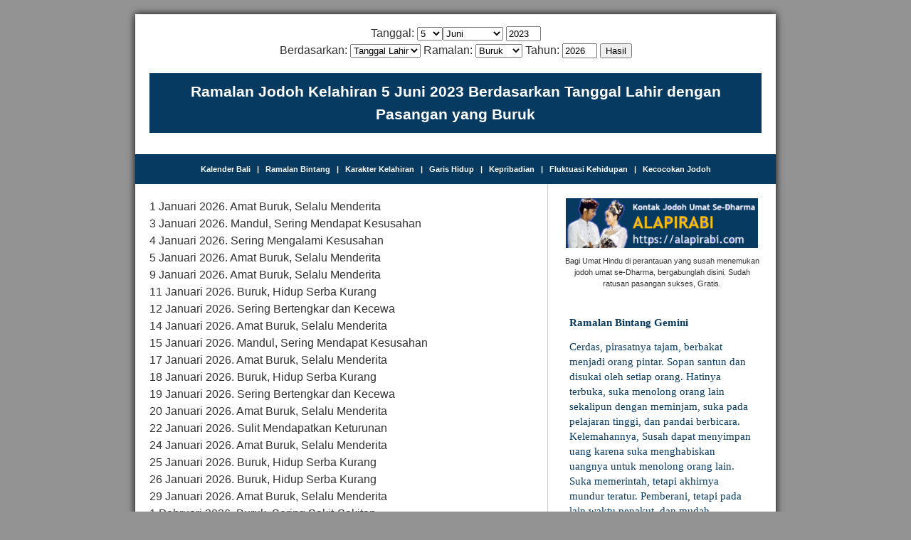

--- FILE ---
content_type: text/html; charset=UTF-8
request_url: https://kalenderbali.org/carijodoh.php?bulan=6&tanggal=5&tahun=2023
body_size: 3459
content:


<!DOCTYPE HTML PUBLIC "-//W3C//DTD HTML 4.01 Transitional//EN" "http://www.w3.org/TR/html4/loose.dtd">
<html>
<head>
<meta http-equiv="Content-Type" content="text/html; charset=iso-8859-1">
<title>Primbon Jodoh, Ramalan Jodoh, Kecocokan Jodoh, Mencari Jodoh, Primbon Pasaran, Primbon Neptu, Pasangan Jodoh, Jodoh Baik, Takir Jodoh, www primbon com, Prembon - 5 Juni 2023 (Soma Paing Ukir)</title>
<meta name="keywords" content="primbon, primbon jawa, wuku, neptu, pasaran, kalender bali, jodoh, mencari jodoh, jodoh yang baik, ramalah jodoh, Prediction, forecast, fortune, fate, character, personality, horoscope, Hotel, Villa, Bali, Indonesia">
<meta name="description" content="Kalender Bali Digital - Pencarian Jodoh. Mencari jodoh yang tepat untuk anda berdasarkan tanggal lahir atau otonan, Bali Indonesia">
<meta name="MSSmart Taqs Prevent Parsing" Content="true">
<meta name="page-topic" content="hotel, villa, bali, calender, astronomy, event, directory">
<meta name="robots" content="all">
<meta name="robots" content="index, follow">
<meta name="audience" content="all">
<meta name="rating" content="general">
<meta name="rating" content="safe for kids">
<meta name="revisit-after" content="1 days">
<meta name="classification" content="calender">
<link href="css/kalender.css" rel="stylesheet" type="text/css">
<link rel="Shortcut Icon" href="images/icon.png">

 <!-- Google Analityc---> 
  <!-- Google tag (gtag.js) -->
<script async src="https://www.googletagmanager.com/gtag/js?id=G-P2QCCZCXHC"></script>
<script>
  window.dataLayer = window.dataLayer || [];
  function gtag(){dataLayer.push(arguments);}
  gtag('js', new Date());

  gtag('config', 'G-P2QCCZCXHC');
</script>
<script async src="https://pagead2.googlesyndication.com/pagead/js/adsbygoogle.js?client=ca-pub-5038101115263363"
     crossorigin="anonymous"></script>
</head>

<body>

  <center>
     
       <div id="container1"> 

          <div id="header" style="padding-top:15px; padding-bottom:15px">
               <div align="center" class="foresmall" style="padding-bottom:20px"> 
                   <form action="carijodoh.php" method="get" name="tampilwara" target="_self" class="foresmall" id="tampilwara">
                       Tanggal: 
			           <select name=tanggal1><option value=1>1</option><option value=2>2</option><option value=3>3</option><option value=4>4</option><option selected value=5>5</option><option value=6>6</option><option value=7>7</option><option value=8>8</option><option value=9>9</option><option value=10>10</option><option value=11>11</option><option value=12>12</option><option value=13>13</option><option value=14>14</option><option value=15>15</option><option value=16>16</option><option value=17>17</option><option value=18>18</option><option value=19>19</option><option value=20>20</option><option value=21>21</option><option value=22>22</option><option value=23>23</option><option value=24>24</option><option value=25>25</option><option value=26>26</option><option value=27>27</option><option value=28>28</option><option value=29>29</option><option value=30>30</option><option value=31>31</option></select><select name=bulan1><option value=1>Januari</option><option value=2>Pebruari</option><option value=3>Maret</option><option value=4>April</option><option value=5>Mei</option><option selected value=6>Juni</option><option value=7>Juli</option><option value=8>Agustus</option><option value=9>September</option><option value=10>Oktober</option><option value=11>Nopember</option><option value=12>Desember</option></select>                       <input name="tahun1" type="text" size="4" maxlength="4" value="2023">
                       <br />
                       Berdasarkan:
                       <select name=berdasar><option selected value=1>Tanggal Lahir</option><option value=2>Otonan</option></select>                       Ramalan:
                       <select name=yang><option value=1>Baik</option><option value=2>Sedang</option><option selected value=3>Buruk</option><option value=4>Semua</option></select>                       Tahun:
                       <input name="tahun" type="text" size="4" maxlength="4" value="2026">
                       <input type="submit" name ="Submit" value="Hasil">
                    </form>
                </div>
                
                
                <div class="juduldaftar1" style="line-height:150%; padding:10px">Ramalan Jodoh Kelahiran 5 Juni 2023 Berdasarkan Tanggal Lahir dengan Pasangan yang Buruk</div>
           </div>

           <div class="container1" style="padding-bottom:15px"></div>

           <div class="judulmenu1" style="padding-top:15px; padding-bottom:15px">
	            <a href="index.php?bulan=1&tanggal=1&tahun=2027" title="Menampilkan Kalender Bali digital tanggal 1 Januari 2027">Kalender Bali</a>&nbsp;&nbsp;&nbsp;|&nbsp;&nbsp;
                <a href="bintang.php?bulan=1&tanggal=1&tahun=2027" title="Menampilkan ramalan bintang">Ramalan Bintang</a>&nbsp;&nbsp;&nbsp;|&nbsp;&nbsp;
                <a href="artihari.php?bulan=1&tanggal=1&tahun=2027" title="Menampilkan karakter kelahiran 1 Januari 2027">Karakter Kelahiran</a>&nbsp;&nbsp;&nbsp;|&nbsp;&nbsp;
                <a href="garishidup.php?bulan=1&tanggal=1&tahun=2027" title="Ramalan karakter, pekerjaan yang cocok, dan masa depan kelahiran 1 Januari 2027">Garis Hidup</a>&nbsp;&nbsp;&nbsp;|&nbsp;&nbsp;
                <a href="kepribadian.php?bulan=1&tanggal=1&tahun=2027" title="Menampilkan ramalan kepribadian">Kepribadian</a>&nbsp;&nbsp;&nbsp;|&nbsp;&nbsp;
                <a href="nasib.php?bulan=1&tanggal=1&tahun=2027" title="Menampilkan ramalan pasang surut nasib kehidupan, kelahiran 1 Januari 2027">Fluktuasi Kehidupan</a>&nbsp;&nbsp;&nbsp;|&nbsp;&nbsp;
                <a href="jodoh.php?bulan=1&tanggal=1&tahun=2027" title="Melihat kecocokan jodoh antara anda dengan pasangan anda berdasarkan tanggal lahir">Kecocokan Jodoh</a>
            </div>
           
           <div id="body">
                <div id="left-sidebar" style="padding:20px">
                     <div align="left" class="foresmall">1 Januari 2026. Amat Buruk, Selalu Menderita<br />3 Januari 2026. Mandul, Sering Mendapat Kesusahan<br />4 Januari 2026. Sering Mengalami Kesusahan<br />5 Januari 2026. Amat Buruk, Selalu Menderita<br />9 Januari 2026. Amat Buruk, Selalu Menderita<br />11 Januari 2026. Buruk, Hidup Serba Kurang<br />12 Januari 2026. Sering Bertengkar dan Kecewa<br />14 Januari 2026. Amat Buruk, Selalu Menderita<br />15 Januari 2026. Mandul, Sering Mendapat Kesusahan<br />17 Januari 2026. Amat Buruk, Selalu Menderita<br />18 Januari 2026. Buruk, Hidup Serba Kurang<br />19 Januari 2026. Sering Bertengkar dan Kecewa<br />20 Januari 2026. Amat Buruk, Selalu Menderita<br />22 Januari 2026. Sulit Mendapatkan Keturunan<br />24 Januari 2026. Amat Buruk, Selalu Menderita<br />25 Januari 2026. Buruk, Hidup Serba Kurang<br />26 Januari 2026. Buruk, Hidup Serba Kurang<br />29 Januari 2026. Amat Buruk, Selalu Menderita<br />1 Pebruari 2026. Buruk, Sering Sakit-Sakitan<br />6 Pebruari 2026. Sulit Mendapatkan Keturunan<br />8 Pebruari 2026. Buruk, Hidup Serba Kurang<br />10 Pebruari 2026. Buruk, Sering Sakit-Sakitan<br />11 Pebruari 2026. Buruk, Sering Sakit-Sakitan<br />13 Pebruari 2026. Buruk, Hidup Serba Kurang<br />15 Pebruari 2026. Sulit Mendapatkan Keturunan<br />16 Pebruari 2026. Sulit Mendapatkan Keturunan<br />17 Pebruari 2026. Buruk, Sering Sakit-Sakitan<br />18 Pebruari 2026. Buruk, Sering Sakit-Sakitan<br />22 Pebruari 2026. Amat Buruk, Selalu Menderita<br />23 Pebruari 2026. Sulit Mendapatkan Keturunan<br />24 Pebruari 2026. Buruk, Sering Sakit-Sakitan<br />27 Pebruari 2026. Buruk, Sering Sakit-Sakitan<br />1 Maret 2026. Amat Buruk, Selalu Menderita<br />3 Maret 2026. Sulit Mendapatkan Keturunan<br />8 Maret 2026. Sering Bertengkar dan Kecewa<br />9 Maret 2026. Amat Buruk, Selalu Menderita<br />10 Maret 2026. Buruk, Sering Sakit-Sakitan<br />11 Maret 2026. Buruk, Hidup Serba Kurang<br />17 Maret 2026. Sering Mengalami Kesusahan<br />21 Maret 2026. Mandul, Sering Mendapat Kesusahan<br />1 April 2026. Buruk, Hidup Serba Kurang<br />2 April 2026. Amat Buruk, Selalu Menderita<br />4 April 2026. Buruk, Sering Sakit-Sakitan<br />6 April 2026. Buruk, Sering Sakit-Sakitan<br />12 April 2026. Sulit Mendapatkan Keturunan<br />13 April 2026. Buruk, Sering Sakit-Sakitan<br />17 April 2026. Buruk, Sering Sakit-Sakitan<br />19 April 2026. Sulit Mendapatkan Keturunan<br />21 April 2026. Buruk, Hidup Serba Kurang<br />22 April 2026. Sering Bertengkar dan Kecewa<br />24 April 2026. Buruk, Sering Sakit-Sakitan<br />26 April 2026. Amat Buruk, Selalu Menderita<br />27 April 2026. Buruk, Sering Sakit-Sakitan<br />28 April 2026. Sering Bertengkar dan Kecewa<br />29 April 2026. Buruk, Hidup Serba Kurang<br />5 Mei 2026. Buruk, Hidup Serba Kurang<br />6 Mei 2026. Amat Buruk, Selalu Menderita<br />7 Mei 2026. Buruk, Sering Sakit-Sakitan<br />10 Mei 2026. Buruk, Sering Sakit-Sakitan<br />12 Mei 2026. Sering Mengalami Kesusahan<br />13 Mei 2026. Amat Buruk, Selalu Menderita<br />16 Mei 2026. Buruk, Hidup Serba Kurang<br />19 Mei 2026. Sering Mengalami Kesusahan<br />22 Mei 2026. Sering Mengalami Kesusahan<br />27 Mei 2026. Amat Buruk, Selalu Menderita<br />28 Mei 2026. Buruk, Hidup Serba Kurang<br />31 Mei 2026. Buruk, Sering Sakit-Sakitan<br />2 Juni 2026. Amat Buruk, Selalu Menderita<br />3 Juni 2026. Sulit Mendapatkan Keturunan<br />5 Juni 2026. Buruk, Hidup Serba Kurang<br />9 Juni 2026. Sulit Mendapatkan Keturunan<br />12 Juni 2026. Buruk, Hidup Serba Kurang<br />15 Juni 2026. Sering Bertengkar dan Kecewa<br />16 Juni 2026. Sering Bertengkar dan Kecewa<br />22 Juni 2026. Buruk, Hidup Serba Kurang<br />23 Juni 2026. Sering Bertengkar dan Kecewa<br />26 Juni 2026. Buruk, Hidup Serba Kurang<br />27 Juni 2026. Amat Buruk, Selalu Menderita<br />28 Juni 2026. Buruk, Sering Sakit-Sakitan<br />29 Juni 2026. Buruk, Hidup Serba Kurang<br />30 Juni 2026. Sulit Mendapatkan Keturunan<br />1 Juli 2026. Buruk, Hidup Serba Kurang<br />3 Juli 2026. Sering Bertengkar dan Kecewa<br />6 Juli 2026. Sering Mengalami Kesusahan<br />7 Juli 2026. Buruk, Hidup Serba Kurang<br />9 Juli 2026. Amat Buruk, Selalu Menderita<br />10 Juli 2026. Amat Buruk, Selalu Menderita<br />11 Juli 2026. Buruk, Hidup Serba Kurang<br />13 Juli 2026. Buruk, Sering Sakit-Sakitan<br />15 Juli 2026. Buruk, Sering Sakit-Sakitan<br />16 Juli 2026. Buruk, Hidup Serba Kurang<br />17 Juli 2026. Amat Buruk, Selalu Menderita<br />18 Juli 2026. Buruk, Hidup Serba Kurang<br />20 Juli 2026. Amat Buruk, Selalu Menderita<br />21 Juli 2026. Mandul, Sering Mendapat Kesusahan<br />23 Juli 2026. Buruk, Hidup Serba Kurang<br />24 Juli 2026. Amat Buruk, Selalu Menderita<br />27 Juli 2026. Sulit Mendapatkan Keturunan<br />28 Juli 2026. Sulit Mendapatkan Keturunan<br />30 Juli 2026. Amat Buruk, Selalu Menderita<br />1 Agustus 2026. Mandul, Sering Mendapat Kesusahan<br />2 Agustus 2026. Sering Mengalami Kesusahan<br />3 Agustus 2026. Amat Buruk, Selalu Menderita<br />7 Agustus 2026. Amat Buruk, Selalu Menderita<br />9 Agustus 2026. Buruk, Hidup Serba Kurang<br />10 Agustus 2026. Sering Bertengkar dan Kecewa<br />12 Agustus 2026. Amat Buruk, Selalu Menderita<br />13 Agustus 2026. Mandul, Sering Mendapat Kesusahan<br />15 Agustus 2026. Amat Buruk, Selalu Menderita<br />16 Agustus 2026. Buruk, Hidup Serba Kurang<br />17 Agustus 2026. Sering Bertengkar dan Kecewa<br />18 Agustus 2026. Amat Buruk, Selalu Menderita<br />20 Agustus 2026. Sulit Mendapatkan Keturunan<br />22 Agustus 2026. Amat Buruk, Selalu Menderita<br />23 Agustus 2026. Buruk, Hidup Serba Kurang<br />24 Agustus 2026. Buruk, Hidup Serba Kurang<br />27 Agustus 2026. Amat Buruk, Selalu Menderita<br />30 Agustus 2026. Buruk, Sering Sakit-Sakitan<br />4 September 2026. Sulit Mendapatkan Keturunan<br />6 September 2026. Buruk, Hidup Serba Kurang<br />8 September 2026. Buruk, Sering Sakit-Sakitan<br />9 September 2026. Buruk, Sering Sakit-Sakitan<br />11 September 2026. Buruk, Hidup Serba Kurang<br />13 September 2026. Sulit Mendapatkan Keturunan<br />14 September 2026. Sulit Mendapatkan Keturunan<br />15 September 2026. Buruk, Sering Sakit-Sakitan<br />16 September 2026. Buruk, Sering Sakit-Sakitan<br />20 September 2026. Amat Buruk, Selalu Menderita<br />21 September 2026. Sulit Mendapatkan Keturunan<br />22 September 2026. Buruk, Sering Sakit-Sakitan<br />25 September 2026. Buruk, Sering Sakit-Sakitan<br />27 September 2026. Amat Buruk, Selalu Menderita<br />29 September 2026. Sulit Mendapatkan Keturunan<br />4 Oktober 2026. Sering Bertengkar dan Kecewa<br />5 Oktober 2026. Amat Buruk, Selalu Menderita<br />6 Oktober 2026. Buruk, Sering Sakit-Sakitan<br />7 Oktober 2026. Buruk, Hidup Serba Kurang<br />13 Oktober 2026. Sering Mengalami Kesusahan<br />17 Oktober 2026. Mandul, Sering Mendapat Kesusahan<br />28 Oktober 2026. Buruk, Hidup Serba Kurang<br />29 Oktober 2026. Amat Buruk, Selalu Menderita<br />31 Oktober 2026. Buruk, Sering Sakit-Sakitan<br />2 Nopember 2026. Buruk, Sering Sakit-Sakitan<br />8 Nopember 2026. Sulit Mendapatkan Keturunan<br />9 Nopember 2026. Buruk, Sering Sakit-Sakitan<br />13 Nopember 2026. Buruk, Sering Sakit-Sakitan<br />15 Nopember 2026. Sulit Mendapatkan Keturunan<br />17 Nopember 2026. Buruk, Hidup Serba Kurang<br />18 Nopember 2026. Sering Bertengkar dan Kecewa<br />20 Nopember 2026. Buruk, Sering Sakit-Sakitan<br />22 Nopember 2026. Amat Buruk, Selalu Menderita<br />23 Nopember 2026. Buruk, Sering Sakit-Sakitan<br />24 Nopember 2026. Sering Bertengkar dan Kecewa<br />25 Nopember 2026. Buruk, Hidup Serba Kurang<br />1 Desember 2026. Buruk, Hidup Serba Kurang<br />2 Desember 2026. Amat Buruk, Selalu Menderita<br />3 Desember 2026. Buruk, Sering Sakit-Sakitan<br />6 Desember 2026. Buruk, Sering Sakit-Sakitan<br />8 Desember 2026. Sering Mengalami Kesusahan<br />9 Desember 2026. Amat Buruk, Selalu Menderita<br />12 Desember 2026. Buruk, Hidup Serba Kurang<br />15 Desember 2026. Sering Mengalami Kesusahan<br />18 Desember 2026. Sering Mengalami Kesusahan<br />23 Desember 2026. Amat Buruk, Selalu Menderita<br />24 Desember 2026. Buruk, Hidup Serba Kurang<br />27 Desember 2026. Buruk, Sering Sakit-Sakitan<br />29 Desember 2026. Amat Buruk, Selalu Menderita<br />30 Desember 2026. Sulit Mendapatkan Keturunan<br /></div> 
                     <div style="padding-top:20px; padding-bottom:10px"></div>
                </div>

                
                <div id="right-sidebar" style="padding:10px; border-left: solid 1px #CCCCCC">
                     <div style="padding-top:10px">  <div class="foresmall" align="center" style="padding-bottom:10px"><a href="https://alapirabi.com" target="_blank"><img src="images/alapirabi.png" width="90%"></a></div> 

<div class="foresmall" align="center" style="padding-bottom:10px; padding-left: 10px; padding-right:10px; font-size: 11px">Bagi Umat Hindu di perantauan yang susah menemukan jodoh umat se-Dharma, bergabunglah disini. Sudah ratusan pasangan sukses, Gratis.</div></div>
                     <div class="daftar" style="padding-top:3px">   
   <div style="padding:10px">
     <div class="foredaftar" style="padding-top:10pt; padding-bottom:10pt; font-weight:bold">Ramalan Bintang Gemini</div>
     <div class="foredaftar">Cerdas, pirasatnya tajam, berbakat menjadi orang pintar. Sopan santun dan disukai oleh setiap orang. Hatinya terbuka, suka menolong orang lain sekalipun dengan meminjam, suka pada pelajaran tinggi, dan pandai berbicara. Kelemahannya, Susah dapat menyimpan uang karena suka menghabiskan uangnya untuk menolong orang lain. Suka memerintah, tetapi akhirnya mundur teratur. Pemberani, tetapi pada lain waktu penakut, dan mudah tersinggung.... dan seterusnya.</div>
     <div class="foredaftar" style="padding-top:10pt; padding-bottom:10pt">Anda ingin tahu secara detail, <a href="https://kalenderbali.org/bintang.php?id=6&bulan=6&tanggal=5&tahun=2023"><b>Klik disini</b></a></div> 
   </div>  </div>
                     <div class="daftar" style="padding-top:3px">  
   <div style="padding:10px">
     <div class="foredaftar" style="padding-top:10pt; padding-bottom:10pt; font-weight:bold">Kepribaian Kelahiran 5 Juni 2023</div>
     <div class="foredaftar">Berbudi luhur, jujur dan setia terhadap teman. Gerak-gerik serta penampilannya cukup menarik, serta senang terhadap ragam jenis pekerjaan. Giat bekerja dan taat pada janji, namun sering pikirannya bingung.... dan seterusnya.</div>
     <div class="foredaftar" style="padding-top:10pt; padding-bottom:10pt">Ingin tahu kepribadian Anda, <a href="https://kalenderbali.org/kepribadian.php?bulan=6&tanggal=5&tahun=2023"><b>Klik disini</b></a></div> 
   </div>  

  </div>
                </div>

           </div>
                
           <div id="body">
                <div class="keyword" align="center" style="padding:20px"></div>
           </div>
           
        </div>
        <p class="copyright" align="center">Copyright &copy; 2008 - 2026 kalenderbali.org. All rights reserved</p>
        <br /><br />&nbsp;
     </center>
  </body>
</html>

--- FILE ---
content_type: text/html; charset=utf-8
request_url: https://www.google.com/recaptcha/api2/aframe
body_size: 266
content:
<!DOCTYPE HTML><html><head><meta http-equiv="content-type" content="text/html; charset=UTF-8"></head><body><script nonce="8hT8ubTrX6srVfdeWx1Y_w">/** Anti-fraud and anti-abuse applications only. See google.com/recaptcha */ try{var clients={'sodar':'https://pagead2.googlesyndication.com/pagead/sodar?'};window.addEventListener("message",function(a){try{if(a.source===window.parent){var b=JSON.parse(a.data);var c=clients[b['id']];if(c){var d=document.createElement('img');d.src=c+b['params']+'&rc='+(localStorage.getItem("rc::a")?sessionStorage.getItem("rc::b"):"");window.document.body.appendChild(d);sessionStorage.setItem("rc::e",parseInt(sessionStorage.getItem("rc::e")||0)+1);localStorage.setItem("rc::h",'1768746925066');}}}catch(b){}});window.parent.postMessage("_grecaptcha_ready", "*");}catch(b){}</script></body></html>